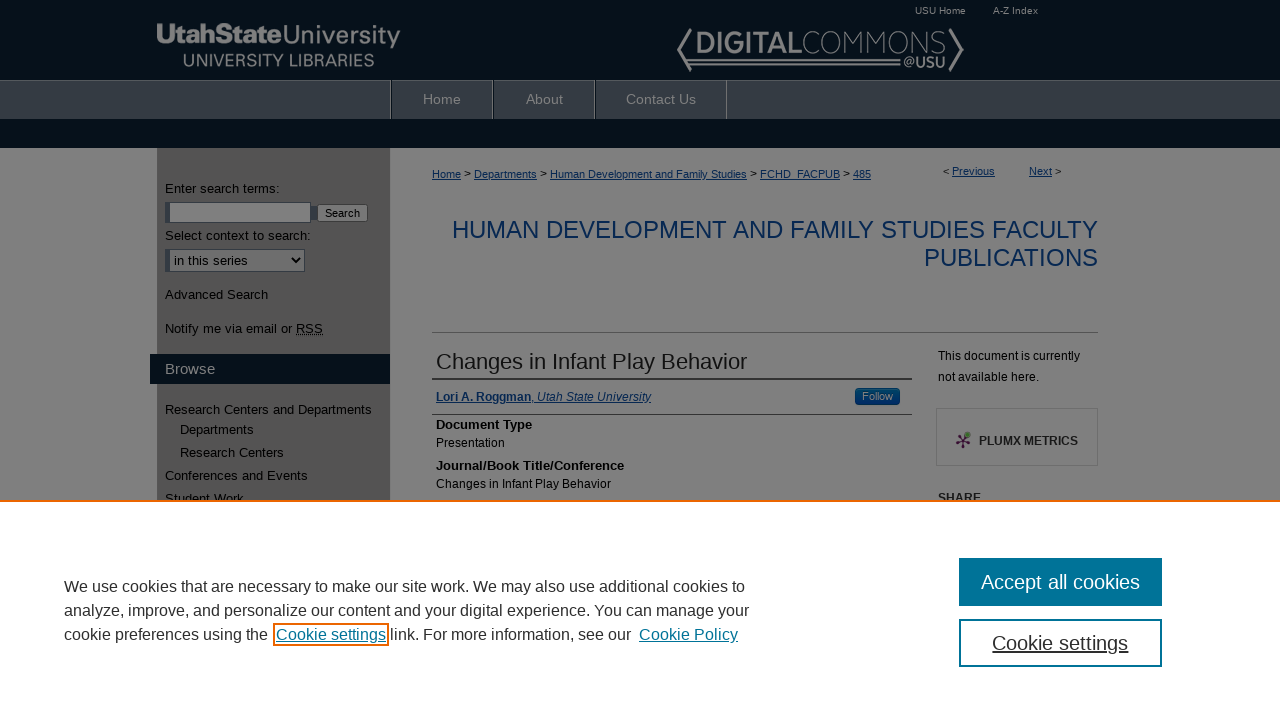

--- FILE ---
content_type: text/html; charset=UTF-8
request_url: https://digitalcommons.usu.edu/fchd_facpub/485/
body_size: 6904
content:

<!DOCTYPE html>
<html lang="en">
<head><!-- inj yui3-seed: --><script type='text/javascript' src='//cdnjs.cloudflare.com/ajax/libs/yui/3.6.0/yui/yui-min.js'></script><script type='text/javascript' src='//ajax.googleapis.com/ajax/libs/jquery/1.10.2/jquery.min.js'></script><!-- Adobe Analytics --><script type='text/javascript' src='https://assets.adobedtm.com/4a848ae9611a/d0e96722185b/launch-d525bb0064d8.min.js'></script><script type='text/javascript' src=/assets/nr_browser_production.js></script>

<!-- def.1 -->
<meta charset="utf-8">
<meta name="viewport" content="width=device-width">
<title>
"Changes in Infant Play Behavior" by Lori A. Roggman
</title>


<!-- FILE article_meta-tags.inc --><!-- FILE: /srv/sequoia/main/data/assets/site/article_meta-tags.inc -->
<meta itemprop="name" content="Changes in Infant Play Behavior">
<meta property="og:title" content="Changes in Infant Play Behavior">
<meta name="twitter:title" content="Changes in Infant Play Behavior">
<meta property="article:author" content="Lori A. Roggman">
<meta name="author" content="Lori A. Roggman">
<meta name="robots" content="noodp, noydir">
<meta name="description" content="By Lori A. Roggman, Published on 01/01/87">
<meta itemprop="description" content="By Lori A. Roggman, Published on 01/01/87">
<meta name="twitter:description" content="By Lori A. Roggman, Published on 01/01/87">
<meta property="og:description" content="By Lori A. Roggman, Published on 01/01/87">
<meta name="keywords" content="Changes in Infant Play Behavior">
<meta name="bepress_citation_conference" content="Changes in Infant Play Behavior">
<meta name="bepress_citation_author" content="Roggman, Lori A.">
<meta name="bepress_citation_author_institution" content="Utah State University">
<meta name="bepress_citation_title" content="Changes in Infant Play Behavior">
<meta name="bepress_citation_date" content="1987">
<!-- FILE: /srv/sequoia/main/data/assets/site/ir_download_link.inc -->
<!-- FILE: /srv/sequoia/main/data/assets/site/article_meta-tags.inc (cont) -->
<meta name="bepress_citation_abstract_html_url" content="https://digitalcommons.usu.edu/fchd_facpub/485">
<meta name="bepress_citation_online_date" content="2011/11/17">
<meta name="viewport" content="width=device-width">
<!-- Additional Twitter data -->
<meta name="twitter:card" content="summary">
<!-- Additional Open Graph data -->
<meta property="og:type" content="article">
<meta property="og:url" content="https://digitalcommons.usu.edu/fchd_facpub/485">
<meta property="og:site_name" content="DigitalCommons@USU">




<!-- FILE: article_meta-tags.inc (cont) -->
<meta name="bepress_is_article_cover_page" content="1">


<!-- sh.1 -->
<link rel="stylesheet" href="/ir-style.css" type="text/css" media="screen">
<link rel="stylesheet" href="/ir-custom.css" type="text/css" media="screen">
<link rel="stylesheet" href="../ir-custom.css" type="text/css" media="screen">
<link rel="stylesheet" href="/ir-local.css" type="text/css" media="screen">
<link rel="stylesheet" href="../ir-local.css" type="text/css" media="screen">
<link rel="stylesheet" href="/ir-print.css" type="text/css" media="print">
<link type="text/css" rel="stylesheet" href="/assets/floatbox/floatbox.css">
<link rel="alternate" type="application/rss+xml" title="Site Feed" href="/recent.rss">
<link rel="shortcut icon" href="/favicon.ico" type="image/x-icon">
<!--[if IE]>
<link rel="stylesheet" href="/ir-ie.css" type="text/css" media="screen">
<![endif]-->

<!-- JS  -->
<script type="text/javascript" src="/assets/jsUtilities.js"></script>
<script type="text/javascript" src="/assets/footnoteLinks.js"></script>
<script type="text/javascript" src="/assets/scripts/yui-init.pack.js"></script>
<script type="text/javascript" src="/assets/scripts/bepress-init.debug.js"></script>
<script type="text/javascript" src="/assets/scripts/JumpListYUI.pack.js"></script>

<!-- end sh.1 -->




<script type="text/javascript">var pageData = {"page":{"environment":"prod","productName":"bpdg","language":"en","name":"ir_series:article","businessUnit":"els:rp:st"},"visitor":{}};</script>

</head>
<body id="geo-series">
<!-- FILE /srv/sequoia/main/data/digitalcommons.usu.edu/assets/header.pregen --><!-- FILE: /srv/sequoia/main/data/assets/site/mobile_nav.inc --><!--[if !IE]>-->
<script src="/assets/scripts/dc-mobile/dc-responsive-nav.js"></script>

<header id="mobile-nav" class="nav-down device-fixed-height" style="visibility: hidden;">
  
  
  <nav class="nav-collapse">
    <ul>
      <li class="menu-item active device-fixed-width"><a href="https://digitalcommons.usu.edu" title="Home" data-scroll >Home</a></li>
      <li class="menu-item device-fixed-width"><a href="https://digitalcommons.usu.edu/do/search/advanced/" title="Search" data-scroll ><i class="icon-search"></i> Search</a></li>
      <li class="menu-item device-fixed-width"><a href="https://digitalcommons.usu.edu/communities.html" title="Browse" data-scroll >Browse Collections</a></li>
      <li class="menu-item device-fixed-width"><a href="/cgi/myaccount.cgi?context=fchd_facpub" title="My Account" data-scroll >My Account</a></li>
      <li class="menu-item device-fixed-width"><a href="https://digitalcommons.usu.edu/about.html" title="About" data-scroll >About</a></li>
      <li class="menu-item device-fixed-width"><a href="https://network.bepress.com" title="Digital Commons Network" data-scroll ><img width="16" height="16" alt="DC Network" style="vertical-align:top;" src="/assets/md5images/8e240588cf8cd3a028768d4294acd7d3.png"> Digital Commons Network™</a></li>
    </ul>
  </nav>
</header>

<script src="/assets/scripts/dc-mobile/dc-mobile-nav.js"></script>
<!--<![endif]-->
<!-- FILE: /srv/sequoia/main/data/digitalcommons.usu.edu/assets/header.pregen (cont) -->



<div id="usu">
	<div id="container">
		<a href="#main" class="skiplink" accesskey="2" >Skip to main content</a>

					
			<div id="header">

						<p id="toplinks">
							<a href="http://www.usu.edu/" title="USU Home" >USU Home</a>
							<a href="http://www.usu.edu/azindex/" title="A-Z Index" >A-Z Index</a>
						</p>

				<a href="https://digitalcommons.usu.edu" id="banner_link" title="DigitalCommons@USU" >
					<img id="banner_image" alt="DigitalCommons@USU" width='980' height='80' src="/assets/md5images/a80cfabe1d83b6e9621b8f85b8c7fdef.png">
				</a>	
				
					<a href="https://library.usu.edu/" id="logo_link" title="Utah State University" >
						<img id="logo_image" alt="Utah State University" width='259' height='80' src="/assets/md5images/29b5711da35623dc5a460575de596083.png">
					</a>	
				
			</div>
					
			<div id="navigation">
				<!-- FILE: /srv/sequoia/main/data/digitalcommons.usu.edu/assets/ir_navigation.inc --><div id="tabs" role="navigation" aria-label="Main"><ul><li id="tabone"><a href="https://digitalcommons.usu.edu" title="Home" ><span>Home</span></a></li><li id="tabtwo"><a href="https://digitalcommons.usu.edu/about.html" title="About" ><span>About</span></a></li><li id="tabfour"><a href="https://digitalcommons.usu.edu/contact.html" title="Contact Us" ><span>Contact Us</span></a></li></ul></div>


<!-- FILE: /srv/sequoia/main/data/digitalcommons.usu.edu/assets/header.pregen (cont) -->
			</div>
		

		<div id="wrapper">
			<div id="content">
				<div id="main" class="text">

<script type="text/javascript" src="/assets/floatbox/floatbox.js"></script>  
<!-- FILE: /srv/sequoia/main/data/assets/site/article_pager.inc -->

<div id="breadcrumb"><ul id="pager">

                
                 
<li>&lt; <a href="https://digitalcommons.usu.edu/fchd_facpub/242" class="ignore" >Previous</a></li>
        
        
        

                
                 
<li><a href="https://digitalcommons.usu.edu/fchd_facpub/240" class="ignore" >Next</a> &gt;</li>
        
        
        
<li>&nbsp;</li></ul><div class="crumbs"><!-- FILE: /srv/sequoia/main/data/assets/site/ir_breadcrumb.inc -->

<div class="crumbs" role="navigation" aria-label="Breadcrumb">
	<p>
	
	
			<a href="https://digitalcommons.usu.edu" class="ignore" >Home</a>
	
	
	
	
	
	
	
	
	
	
	 <span aria-hidden="true">&gt;</span> 
		<a href="https://digitalcommons.usu.edu/departments" class="ignore" >Departments</a>
	
	
	
	
	
	
	 <span aria-hidden="true">&gt;</span> 
		<a href="https://digitalcommons.usu.edu/fchd" class="ignore" >Human Development and Family Studies</a>
	
	
	
	
	
	
	 <span aria-hidden="true">&gt;</span> 
		<a href="https://digitalcommons.usu.edu/fchd_facpub" class="ignore" >FCHD_FACPUB</a>
	
	
	
	
	
	 <span aria-hidden="true">&gt;</span> 
		<a href="https://digitalcommons.usu.edu/fchd_facpub/485" class="ignore" aria-current="page" >485</a>
	
	
	
	</p>
</div>


<!-- FILE: /srv/sequoia/main/data/assets/site/article_pager.inc (cont) --></div>
</div>
<!-- FILE: /srv/sequoia/main/data/assets/site/ir_series/article/index.html (cont) -->
<!-- FILE: /srv/sequoia/main/data/assets/site/ir_series/article/article_info.inc --><!-- FILE: /srv/sequoia/main/data/assets/site/openurl.inc -->

























<!-- FILE: /srv/sequoia/main/data/assets/site/ir_series/article/article_info.inc (cont) -->
<!-- FILE: /srv/sequoia/main/data/assets/site/ir_download_link.inc -->









	
	
	
    
    
    
	
	
	
	
	
	

<!-- FILE: /srv/sequoia/main/data/assets/site/ir_series/article/article_info.inc (cont) -->
<!-- FILE: /srv/sequoia/main/data/assets/site/ir_series/article/ir_article_header.inc -->


<div id="series-header">
<!-- FILE: /srv/sequoia/main/data/assets/site/ir_series/ir_series_logo.inc -->



 





<!-- FILE: /srv/sequoia/main/data/assets/site/ir_series/article/ir_article_header.inc (cont) --><h2 id="series-title"><a href="https://digitalcommons.usu.edu/fchd_facpub" >Human Development and Family Studies Faculty Publications</a></h2></div>
<div style="clear: both">&nbsp;</div>

<div id="sub">
<div id="alpha">
<!-- FILE: /srv/sequoia/main/data/assets/site/ir_series/article/article_info.inc (cont) --><div id='title' class='element'>
<h1>Changes in Infant Play Behavior</h1>
</div>
<div class='clear'></div>
<div id='authors' class='element'>
<h2 class='visually-hidden'>Authors</h2>
<p class="author"><a href='https://digitalcommons.usu.edu/do/search/?q=%28author%3A%22Lori%20A.%20Roggman%22%20AND%20-bp_author_id%3A%5B%2A%20TO%20%2A%5D%29%20OR%20bp_author_id%3A%28%229b31df67-dde4-4c4a-b6db-1327902b098d%22%29&start=0&context=656526'><strong>Lori A. Roggman</strong>, <em>Utah State University</em></a><a rel="nofollow" href="https://network.bepress.com/api/follow/subscribe?user=MTk2MTc3MWJlMzFmZTk2NA%3D%3D&amp;institution=MTdiM2E5OWFiNTM4MDIzOA%3D%3D&amp;format=html" data-follow-set="user:MTk2MTc3MWJlMzFmZTk2NA== institution:MTdiM2E5OWFiNTM4MDIzOA==" title="Follow Lori A. Roggman" class="btn followable">Follow</a><br />
</p></div>
<div class='clear'></div>
<div id='document_type' class='element'>
<h2 class='field-heading'>Document Type</h2>
<p>Presentation</p>
</div>
<div class='clear'></div>
<div id='source_publication' class='element'>
<h2 class='field-heading'>Journal/Book Title/Conference</h2>
<p>Changes in Infant Play Behavior</p>
</div>
<div class='clear'></div>
<div id='publication_date' class='element'>
<h2 class='field-heading'>Publication Date</h2>
<p>1987</p>
</div>
<div class='clear'></div>
<div id='comments' class='element'>
<h2 class='field-heading'>Comments</h2>
<p>Presentation at the Society for Research in Child Development, Baltimore, MD</p>
</div>
<div class='clear'></div>
<div id='recommended_citation' class='element'>
<h2 class='field-heading'>Recommended Citation</h2>
<p class='citation'>Roggman, L. A. (1987, April). Changes in infant play behavior. Society for Research in Child
Development, Baltimore, MD.</p>
</div>
<div class='clear'></div>
</div>
    </div>
    <div id='beta_7-3'>
<!-- FILE: /srv/sequoia/main/data/assets/site/info_box_7_3.inc --><!-- FILE: /srv/sequoia/main/data/assets/site/openurl.inc -->

























<!-- FILE: /srv/sequoia/main/data/assets/site/info_box_7_3.inc (cont) -->
<!-- FILE: /srv/sequoia/main/data/assets/site/ir_download_link.inc -->









	
	
	
    
    
    
	
	
	
	
	
	

<!-- FILE: /srv/sequoia/main/data/assets/site/info_box_7_3.inc (cont) -->


	<!-- FILE: /srv/sequoia/main/data/assets/site/info_box_download_button.inc --><div class="aside download-button">
   <p class="no-file">This document is currently not available here.</p> 
</div>


<!-- FILE: /srv/sequoia/main/data/assets/site/info_box_7_3.inc (cont) -->
	<!-- FILE: /srv/sequoia/main/data/assets/site/info_box_embargo.inc -->
<!-- FILE: /srv/sequoia/main/data/assets/site/info_box_7_3.inc (cont) -->

<!-- FILE: /srv/sequoia/main/data/digitalcommons.usu.edu/assets/ir_series/info_box_custom_upper.inc -->

	
		
	

<!-- FILE: /srv/sequoia/main/data/assets/site/info_box_7_3.inc (cont) -->
<!-- FILE: /srv/sequoia/main/data/assets/site/info_box_openurl.inc -->
<!-- FILE: /srv/sequoia/main/data/assets/site/info_box_7_3.inc (cont) -->

<!-- FILE: /srv/sequoia/main/data/assets/site/info_box_article_metrics.inc -->






<div id="article-stats" class="aside hidden">

    <p class="article-downloads-wrapper hidden"><span id="article-downloads"></span> DOWNLOADS</p>
    <p class="article-stats-date hidden">Since November 17, 2011</p>

    <p class="article-plum-metrics">
        <a href="https://plu.mx/plum/a/?repo_url=https://digitalcommons.usu.edu/fchd_facpub/485" class="plumx-plum-print-popup plum-bigben-theme" data-badge="true" data-hide-when-empty="true" ></a>
    </p>
</div>
<script type="text/javascript" src="//cdn.plu.mx/widget-popup.js"></script>





<!-- Article Download Counts -->
<script type="text/javascript" src="/assets/scripts/article-downloads.pack.js"></script>
<script type="text/javascript">
    insertDownloads(2337395);
</script>


<!-- Add border to Plum badge & download counts when visible -->
<script>
// bind to event when PlumX widget loads
jQuery('body').bind('plum:widget-load', function(e){
// if Plum badge is visible
  if (jQuery('.PlumX-Popup').length) {
// remove 'hidden' class
  jQuery('#article-stats').removeClass('hidden');
  jQuery('.article-stats-date').addClass('plum-border');
  }
});
// bind to event when page loads
jQuery(window).bind('load',function(e){
// if DC downloads are visible
  if (jQuery('#article-downloads').text().length > 0) {
// add border to aside
  jQuery('#article-stats').removeClass('hidden');
  }
});
</script>



<!-- Adobe Analytics: Download Click Tracker -->
<script>

$(function() {

  // Download button click event tracker for PDFs
  $(".aside.download-button").on("click", "a#pdf", function(event) {
    pageDataTracker.trackEvent('navigationClick', {
      link: {
          location: 'aside download-button',
          name: 'pdf'
      }
    });
  });

  // Download button click event tracker for native files
  $(".aside.download-button").on("click", "a#native", function(event) {
    pageDataTracker.trackEvent('navigationClick', {
        link: {
            location: 'aside download-button',
            name: 'native'
        }
     });
  });

});

</script>
<!-- FILE: /srv/sequoia/main/data/assets/site/info_box_7_3.inc (cont) -->



	<!-- FILE: /srv/sequoia/main/data/assets/site/info_box_disciplines.inc -->




	
		
	



<!-- FILE: /srv/sequoia/main/data/assets/site/info_box_7_3.inc (cont) -->

<!-- FILE: /srv/sequoia/main/data/assets/site/bookmark_widget.inc -->

<div id="share" class="aside">
<h2>Share</h2>
	
	<div class="a2a_kit a2a_kit_size_24 a2a_default_style">
    	<a class="a2a_button_facebook"></a>
    	<a class="a2a_button_linkedin"></a>
		<a class="a2a_button_whatsapp"></a>
		<a class="a2a_button_email"></a>
    	<a class="a2a_dd"></a>
    	<script async src="https://static.addtoany.com/menu/page.js"></script>
	</div>
</div>

<!-- FILE: /srv/sequoia/main/data/assets/site/info_box_7_3.inc (cont) -->
<!-- FILE: /srv/sequoia/main/data/assets/site/info_box_geolocate.inc --><!-- FILE: /srv/sequoia/main/data/assets/site/ir_geolocate_enabled_and_displayed.inc -->

<!-- FILE: /srv/sequoia/main/data/assets/site/info_box_geolocate.inc (cont) -->

<!-- FILE: /srv/sequoia/main/data/assets/site/info_box_7_3.inc (cont) -->

	<!-- FILE: /srv/sequoia/main/data/assets/site/zotero_coins.inc -->

<span class="Z3988" title="ctx_ver=Z39.88-2004&amp;rft_val_fmt=info%3Aofi%2Ffmt%3Akev%3Amtx%3Ajournal&amp;rft_id=https%3A%2F%2Fdigitalcommons.usu.edu%2Ffchd_facpub%2F485&amp;rft.atitle=Changes%20in%20Infant%20Play%20Behavior&amp;rft.aufirst=Lori&amp;rft.aulast=Roggman&amp;rft.jtitle=Changes%20in%20Infant%20Play%20Behavior&amp;rft.date=1987-01-01">COinS</span>
<!-- FILE: /srv/sequoia/main/data/assets/site/info_box_7_3.inc (cont) -->

<!-- FILE: /srv/sequoia/main/data/assets/site/info_box_custom_lower.inc -->
<!-- FILE: /srv/sequoia/main/data/assets/site/info_box_7_3.inc (cont) -->
<!-- FILE: /srv/sequoia/main/data/assets/site/ir_series/article/article_info.inc (cont) --></div>

<div class='clear'>&nbsp;</div>
<!-- FILE: /srv/sequoia/main/data/digitalcommons.usu.edu/assets/ir_series/article/ir_article_custom_fields.inc -->
<!-- FILE: /srv/sequoia/main/data/assets/site/ir_series/article/article_info.inc (cont) -->

<!-- FILE: /srv/sequoia/main/data/assets/site/ir_series/article/index.html (cont) -->
<!-- FILE /srv/sequoia/main/data/assets/site/footer.pregen --></div>
	<div class="verticalalign">&nbsp;</div>
	<div class="clear">&nbsp;</div>

</div>

	<div id="sidebar" role="complementary">
	<!-- FILE: /srv/sequoia/main/data/assets/site/ir_sidebar_7_8.inc -->

	<!-- FILE: /srv/sequoia/main/data/assets/site/ir_sidebar_sort_sba.inc --><!-- FILE: /srv/sequoia/main/data/digitalcommons.usu.edu/assets/ir_sidebar_custom_upper_7_8.inc -->















<!-- FILE: /srv/sequoia/main/data/assets/site/ir_sidebar_sort_sba.inc (cont) -->
<!-- FILE: /srv/sequoia/main/data/assets/site/ir_sidebar_search_7_8.inc -->


	
<form method='get' action='https://digitalcommons.usu.edu/do/search/' id="sidebar-search">
	<label for="search" accesskey="4">
		Enter search terms:
	</label>
		<div>
			<span class="border">
				<input type="text" name='q' class="search" id="search">
			</span> 
			<input type="submit" value="Search" class="searchbutton" style="font-size:11px;">
		</div>
	<label for="context">
		Select context to search:
	</label> 
		<div>
			<span class="border">
				<select name="fq" id="context">
					
					
						<option value='virtual_ancestor_link:"https://digitalcommons.usu.edu/fchd_facpub"'>in this series</option>
					
					
					
					<option value='virtual_ancestor_link:"https://digitalcommons.usu.edu"'>in this repository</option>
					<option value='virtual_ancestor_link:"http:/"'>across all repositories</option>
				</select>
			</span>
		</div>
</form>

<p class="advanced">
	
	
		<a href="https://digitalcommons.usu.edu/do/search/advanced/?fq=virtual_ancestor_link:%22https://digitalcommons.usu.edu/fchd_facpub%22" >
			Advanced Search
		</a>
	
</p>
<!-- FILE: /srv/sequoia/main/data/assets/site/ir_sidebar_sort_sba.inc (cont) -->
<!-- FILE: /srv/sequoia/main/data/assets/site/ir_sidebar_notify_7_8.inc -->


	<ul id="side-notify">
		<li class="notify">
			<a href="https://digitalcommons.usu.edu/fchd_facpub/announcements.html" title="Email or RSS Notifications" >
				Notify me via email or <acronym title="Really Simple Syndication">RSS</acronym>
			</a>
		</li>
	</ul>



<!-- FILE: /srv/sequoia/main/data/assets/site/urc_badge.inc -->






<!-- FILE: /srv/sequoia/main/data/assets/site/ir_sidebar_notify_7_8.inc (cont) -->

<!-- FILE: /srv/sequoia/main/data/assets/site/ir_sidebar_sort_sba.inc (cont) -->
<!-- FILE: /srv/sequoia/main/data/assets/site/ir_sidebar_custom_middle_7_8.inc --><!-- FILE: /srv/sequoia/main/data/assets/site/ir_sidebar_sort_sba.inc (cont) -->
<!-- FILE: /srv/sequoia/main/data/digitalcommons.usu.edu/assets/ir_sidebar_browse.inc --><h2>Browse</h2>
<ul id="side-browse">

<li class="collections"><a href="https://digitalcommons.usu.edu/communities.html" title="Research Centers and Departments" >Research Centers and Departments</a>
	<ul>
		<li><a href="https://digitalcommons.usu.edu/departments" title="Departments" >Departments</a></li>
		<li><a href="https://digitalcommons.usu.edu/research" title="Research Centers" >Research Centers</a></li>
	</ul>
</li>
<li class="author"><a href="https://digitalcommons.usu.edu/authors.html" title="Browse by Author" >Authors</a></li>
<li><a href="https://digitalcommons.usu.edu/conferences" title="Conferences and Events" >Conferences and Events</a></li>
<li class="disciplines"><a href="https://digitalcommons.usu.edu/disciplines.html" title="Browse by Disciplines" >Disciplines</a></li>
<li><a href="https://digitalcommons.usu.edu/student_work" title="Student Work" >Student Work</a></li>
<li><a href="https://digitalcommons.usu.edu/oer" title="Open Educational Resources" >Open Educational Resources</a></li>

</ul><!-- FILE: /srv/sequoia/main/data/assets/site/ir_sidebar_sort_sba.inc (cont) -->
<!-- FILE: /srv/sequoia/main/data/digitalcommons.usu.edu/assets/ir_sidebar_author_7_8.inc -->

<h2>For Authors</h2>




	<ul id="side-author">
		<li>
			<a href="http://readership.works.bepress.com/" >
				Author Dashboard
			</a>
		</li>
		<li>
			<a href="https://digitalcommons.usu.edu/oadc" >
				Open Access
			</a>
		</li>
		<li class="faq">
			<a href="https://digitalcommons.usu.edu/faq.html" >
				Author FAQ
			</a>
		</li>
		
		
		
	</ul>
<!-- FILE: /srv/sequoia/main/data/assets/site/ir_sidebar_sort_sba.inc (cont) -->
<!-- FILE: /srv/sequoia/main/data/digitalcommons.usu.edu/assets/ir_sidebar_custom_lower_7_8.inc -->
	<div id="sb-custom-lower">
		<h2 class="sb-custom-title">Scholarly Communication</h2>
		<ul class="sb-custom-ul">
			<li class="sb-custom-li">
				<script type="text/javascript">
    //<![CDATA[
        document.write("<a href='mailto:" + "scholarlycommunications" + "@" + "usu.edu" + "'>" + "Scholarly Communication" + "<\/a>")
    //]]>
</script>
			</li>
			<li class="sb-custom-li-no-link"><!-- FILE: /srv/sequoia/main/data/digitalcommons.usu.edu/assets/contact_phone.inc -->(435) 797-0816<!-- FILE: /srv/sequoia/main/data/digitalcommons.usu.edu/assets/ir_sidebar_custom_lower_7_8.inc (cont) --></li>
		</ul>
		<h2 class="sb-custom-title">Research Data</h2>
		<ul class="sb-custom-ul">
			<li class="sb-custom-li">
				<script type="text/javascript">
    //<![CDATA[
        document.write("<a href='mailto:" + "researchdata" + "@" + "usu.edu" + "'>" + "Research Data" + "<\/a>")
    //]]>
</script>
			</li>
			<li class="sb-custom-li-no-link">
				435-797-2632
			</li>
			<li class="sb-custom-li">
				<a href="https://datamanagement.usu.edu/" >Research Data Management Services @ USU</a>
			</li>
		</ul>
	</div>
<!-- FILE: /srv/sequoia/main/data/assets/site/ir_sidebar_sort_sba.inc (cont) -->
<!-- FILE: /srv/sequoia/main/data/assets/site/ir_sidebar_sw_links_7_8.inc -->

	
		
	


	<!-- FILE: /srv/sequoia/main/data/assets/site/ir_sidebar_sort_sba.inc (cont) -->

<!-- FILE: /srv/sequoia/main/data/assets/site/ir_sidebar_geolocate.inc --><!-- FILE: /srv/sequoia/main/data/assets/site/ir_geolocate_enabled_and_displayed.inc -->

<!-- FILE: /srv/sequoia/main/data/assets/site/ir_sidebar_geolocate.inc (cont) -->

<!-- FILE: /srv/sequoia/main/data/assets/site/ir_sidebar_sort_sba.inc (cont) -->
<!-- FILE: /srv/sequoia/main/data/assets/site/ir_sidebar_custom_lowest_7_8.inc -->


<!-- FILE: /srv/sequoia/main/data/assets/site/ir_sidebar_sort_sba.inc (cont) -->
<!-- FILE: /srv/sequoia/main/data/assets/site/ir_sidebar_7_8.inc (cont) -->

		



<!-- FILE: /srv/sequoia/main/data/assets/site/footer.pregen (cont) -->
	<div class="verticalalign">&nbsp;</div>
	</div>

</div>

<!-- FILE: /srv/sequoia/main/data/digitalcommons.usu.edu/assets/ir_footer_content.inc --><div id="footer">
	<!-- FILE: /srv/sequoia/main/data/assets/site/ir_bepress_logo.inc --><div id="bepress">

<a href="https://www.elsevier.com/solutions/digital-commons" title="Elsevier - Digital Commons" >
	<em>Elsevier - Digital Commons</em>
</a>

</div>
<!-- FILE: /srv/sequoia/main/data/digitalcommons.usu.edu/assets/ir_footer_content.inc (cont) -->
		<p class="default">
			<a href="https://digitalcommons.usu.edu" title="Home page" accesskey="1" >
					Home
			</a> | 
			<a href="https://digitalcommons.usu.edu/about.html" title="About" >
					About
			</a> | 
			<a href="https://digitalcommons.usu.edu/faq.html" title="FAQ" >
					FAQ
			</a> | 
			<a href="/cgi/myaccount.cgi?context=fchd_facpub" title="My Account Page" accesskey="3" >
					My Account
			</a> | 
			<a href="https://digitalcommons.usu.edu/accessibility.html" title="Accessibility Statement" accesskey="0" >
					Accessibility Statement
			</a> |
			<a href="http://www.bepress.com/privacy.html" title="Privacy Policy" >
                                        Privacy Policy
           		</a> |
			<a href="http://www.bepress.com/copyright_infringement.html" title="Copyright Policy" >
                                        Copyright
    			</a>
		</p>
		<p class="extra">USU Library - 3000 Old Main Hill - Logan UT 84322 - 435.797.0816
		</p>
</div><!-- FILE: /srv/sequoia/main/data/assets/site/footer.pregen (cont) -->

</div>
</div>

<!-- FILE: /srv/sequoia/main/data/digitalcommons.usu.edu/assets/ir_analytics.inc --><!-- Google tag (gtag.js) -->
<script async src="https://www.googletagmanager.com/gtag/js?id=G-YP02VK67GD"></script>
<script>
  window.dataLayer = window.dataLayer || [];
  function gtag(){dataLayer.push(arguments);}
  gtag('js', new Date());
  gtag('config', 'G-YP02VK67GD');
</script><!-- FILE: /srv/sequoia/main/data/assets/site/footer.pregen (cont) -->

<script type='text/javascript' src='/assets/scripts/bpbootstrap-20160726.pack.js'></script><script type='text/javascript'>BPBootstrap.init({appendCookie:''})</script></body></html>
